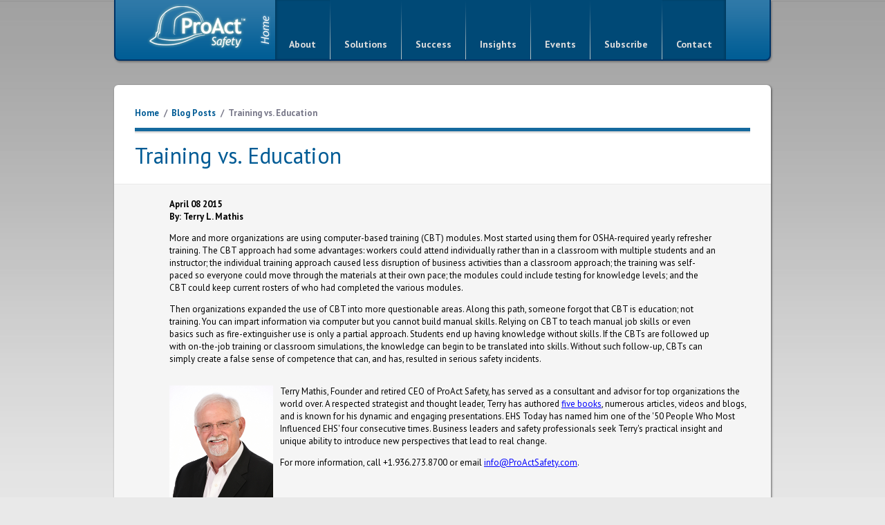

--- FILE ---
content_type: text/html; charset=UTF-8
request_url: https://proactsafety.com/blog-posts/training-vs-education
body_size: 4351
content:
<!DOCTYPE html>
<html lang="en">

	<head>
		
		        
		<title>Training vs. Education</title>

		<meta charset="UTF-8" />
		<meta name="robots" content="index, follow" />
    <meta name="viewport" content="width=device-width, initial-scale=1" />
		<!-- <meta name="keywords" content="safety culture, safety culture excellence, lean BBS, lean behavior-based safety, behavior-based safety" /> -->
        <meta name="description" content="We offer lean BBS & safety strategy consulting, keynotes, leadership certification, & coaching. Training vs. Education from ProAct Safety" />
            <meta property="og:description" content="
	
		April 08 2015		
		By: Terry L. Mathis		
	

More and more organizations are using computer-based training (CBT) modules. Most started using them for OSHA-required yearly refresher training. The CBT approach had some advantages: workers could attend individually rather than in a classroom with m..." />
     
     
		<!--[if lte IE 7]><meta http-equiv="X-UA-Compatible" content="IE=EmulateIE8" /><![endif]-->
    <link rel="alternate" href="http://proactsafety.com" hreflang="en" />
		<link rel="alternate" type="application/rss+xml" title="ProAct Article Feed" href="/feed.php" />

				<link rel="stylesheet" type="text/css" href="https://fonts.googleapis.com/css?family=PT+Sans:400,700,400italic" />

		<link rel="stylesheet" type="text/css" href="/assets/css/reset.css?1693352238" />
		<link rel="stylesheet" type="text/css" href="/assets/css/main.css?1693352238" />
		<link rel="stylesheet" type="text/css" href="/assets/css/global.css?1693352238" />
		<link rel="stylesheet" type="text/css" href="/assets/css/menu.css?1693352238" />
        <!-- Facebook Pixel Code -->
<script>
!function(f,b,e,v,n,t,s){if(f.fbq)return;n=f.fbq=function(){n.callMethod?
n.callMethod.apply(n,arguments):n.queue.push(arguments)};if(!f._fbq)f._fbq=n;
n.push=n;n.loaded=!0;n.version='2.0';n.queue=[];t=b.createElement(e);t.async=!0;
t.src=v;s=b.getElementsByTagName(e)[0];s.parentNode.insertBefore(t,s)}(window,
document,'script','https://connect.facebook.net/en_US/fbevents.js');
 
fbq('init', '882697428505873');
fbq('track', 'PageView');

</script>
<noscript><img height="1" width="1" style="display:none"
src="https://www.facebook.com/tr?id=882697428505873&ev=PageView&noscript=1"
/></noscript>
<!-- End Facebook Pixel Code -->
<!-- sharethis code -->
<script type='text/javascript' src='https://platform-api.sharethis.com/js/sharethis.js#property=64cbef3b5901250012148a48&product=sticky-share-buttons' async='async'></script>
<!-- end sharethis code -->
<!-- paypal js -->
<script src="https://www.paypal.com/sdk/js?client-id=AVkYJVjw491VGtnm-4iq0_dFXfs6PUipwQpQewI1aqApC_3_-oJQeFtON8emlz5eV1eYrWMblFZ6sD58"></script>

		<!--[if lte IE 8]><link rel="stylesheet" type="text/css" href="/assets/css/ie8.css?1693352238" /><![endif]-->
		<!--[if lte IE 6]><link rel="stylesheet" type="text/css" href="/assets/css/ie6.css?1693352238" /><![endif]-->
 
	</head>

	<body>

		<div id="wrapper">

			<div id="masthead">
				<div id="logo">
					<a href="https://proactsafety.com/"></a>
				</div><!-- END LOGO -->
							<ul id="menu">
				<!-- STORE COMMENTED OUT 
				<li class="top-level"><a class="top-level-link hot" href="https://proactsafety.com/store">Store</a></li> -->
				<li class="top-level"><a class="top-level-link" href="https://proactsafety.com/about">About</a></li>
				<li class="top-level"><a class="top-level-link" href="https://proactsafety.com/solutions">Solutions<!--[if gte IE 7]><!--></a><!--<![endif]--><!--[if lte IE 6]><table><tr><td><![endif]-->
					<ul>
						<li><a class="activator" href="https://proactsafety.com/solutions/consulting">Consulting<!--[if gte IE 7]><!--></a><!--<![endif]--><!--[if lte IE 6]><table><tr><td><![endif]-->
							<ul>
								<li><a href="https://proactsafety.com/solutions/consulting/cultural-and-organizational-safety-assessments">Cultural & Organizational Safety Assessments</a></li>
								<li><a href="https://proactsafety.com/solutions/consulting/incentives-rewards">Incentives, Rewards and Motivation</a></li>
								<li><a href="https://proactsafety.com/solutions/consulting/leadership-development">Leadership Development</a></li>
								<li><a href="https://proactsafety.com/solutions/consulting/leadership-safety-coaching">Leadership Safety Coaching Workshop</a></li>
								<li><a href="https://proactsafety.com/solutions/consulting/lean-behavior-based-safety">Lean Behavior Based Safety&reg;</a></li>
								<li><a href="https://proactsafety.com/solutions/consulting/leveraged-expert-support-and-monitoring">Leveraged Expert Support and Monitoring</a></li>
								<li><a href="https://proactsafety.com/solutions/consulting/balanced-scorecards-for-safety">Safety Measurement/Metrics </a></li>
								<li><a href="https://proactsafety.com/solutions/consulting/safety-perception-surveys">Safety Perception Surveys</a></li>
								<li><a href="https://proactsafety.com/solutions/consulting/steps-assessment">STEPS Assessment</a></li>
								<li><a href="https://proactsafety.com/solutions/consulting/steps">STEPS to Safety Culture Excellence</a></li>
								<li><a href="https://proactsafety.com/solutions/consulting/strategy-development-and-execution">Strategy Development and Execution</a></li>
								<li><a href="https://proactsafety.com/solutions/consulting/transformational-pareto-analysis">Transformational Pareto Analysis</a></li>
							</ul><!--[if lte IE 6]></td></tr></table></a><![endif]-->
						</li>
						<li><a class="activator" href="https://proactsafety.com/solutions/expert-on-demand">Expert On Demand<!--[if gte IE 7]><!--></a><!--<![endif]--><!--[if lte IE 6]><table><tr><td><![endif]-->
							<ul>
								<li><a href="https://proactsafety.com/solutions/expert-on-demand/behavior-based-safety-webinar-series">BEHAVIOR-BASED SAFETY Webinar Series</a></li>
								<li><a href="https://proactsafety.com/solutions/expert-on-demand/leveraged-expert-support-and-monitoring">Leveraged Expert Support and Monitoring</a></li>
								<li><a href="https://proactsafety.com/solutions/expert-on-demand/safety-excellence-webinar-series">SAFETY EXCELLENCE Webinar Series</a></li>
								<li><a href="https://proactsafety.com/solutions/expert-on-demand/trusted-advisor-and-remote-support-and-coaching-options">Trusted Advisor and Remote Support and Coaching Options</a></li>
							</ul><!--[if lte IE 6]></td></tr></table></a><![endif]-->
						</li>
						<li><a href="https://proactsafety.com/solutions/hse-staffing">HSE Staffing</a></li>
						<li><a href="https://proactsafety.com/solutions/keynote-speakers">Keynote Speaking</a></li>
						<li><a class="activator" href="https://proactsafety.com/solutions/workshops">Workshops<!--[if gte IE 7]><!--></a><!--<![endif]--><!--[if lte IE 6]><table><tr><td><![endif]-->
							<ul>
								<li><a href="https://proactsafety.com/solutions/workshops/additional-private-workshops">Additional Private Workshops</a></li>
								<li><a href="https://proactsafety.com/solutions/workshops/forecasting-tomorrow-workshop"> Forecasting Tomorrow workshop</a></li>
								<li><a href="https://proactsafety.com/solutions/workshops/inside-strategy-workshop">Inside Strategy Workshop</a></li>
								<li><a href="https://proactsafety.com/solutions/workshops/teaching-supervisors-to-be-safety-coaches">Leadership Safety Coaching Workshop</a></li>
								<li><a href="https://proactsafety.com/solutions/workshops/leading-psychological-safety-excellence">Leading Psychological Safety Excellence</a></li>
								<li><a href="https://proactsafety.com/solutions/workshops/lean-bbs-internal-consultant-certification">Lean BBS Certification Workshop</a></li>
								<li><a href="https://proactsafety.com/solutions/workshops/safety-excellence-master-class">Safety Excellence Master Class</a></li>
								<li><a href="https://proactsafety.com/solutions/workshops/steps-to-safety-culture-excellence-workshop">STEPS to Safety Culture Excellence Workshop</a></li>
							</ul><!--[if lte IE 6]></td></tr></table></a><![endif]-->
						</li>
					</ul><!--[if lte IE 6]></td></tr></table></a><![endif]-->
				</li>
				<li class="top-level"><a class="top-level-link" href="https://proactsafety.com/success">Success</a></li>
				<li class="top-level"><a class="top-level-link" href="https://proactsafety.com/insights">Insights<!--[if gte IE 7]><!--></a><!--<![endif]--><!--[if lte IE 6]><table><tr><td><![endif]-->
					<ul>
						<li><a href="https://proactsafety.com/insights/articles-and-white-papers">Articles and White Papers</a></li>
						<li><a href="https://proactsafety.com/insights/safety-excellence-blog">Blog - Safety Excellence</a></li>
						<li><a href="https://proactsafety.com/insights/external-press">External Press<br />
Interviews & Guest Appearances</a></li>
						<li><a href="https://proactsafety.com/insights/newsletter-archives">Monthly Newsletter</a></li>
						<li><a href="https://proactsafety.com/insights/podcasts">Podcast - Safety Culture Excellence&reg;</a></li>
						<li><a href="https://proactsafety.com/insights/press-releases">Press Releases</a></li>
						<li><a href="https://proactsafety.com/insights/published-books">Published Books</a></li>
						<li><a href="https://proactsafety.com/insights/safety-links">Safety Links</a></li>
						<li><a href="https://proactsafety.com/insights/videos">Videos</a></li>
					</ul><!--[if lte IE 6]></td></tr></table></a><![endif]-->
				</li>
				<li class="top-level"><a class="top-level-link" href="https://proactsafety.com/events">Events<!--[if gte IE 7]><!--></a><!--<![endif]--><!--[if lte IE 6]><table><tr><td><![endif]-->
					<ul>
						<li><a href="https://proactsafety.com/events">Event Schedule</a></li>
						<li><a href="https://proactsafety.com/events/inside-strategy-workshop">Inside Strategy Workshop</a></li>
						<li><a href="https://proactsafety.com/events/teaching-supervisors-to-be-safety-coaches">Leadership Safety Coaching Workshop</a></li>
						<li><a href="https://proactsafety.com/events/leading-psychological-safety-excellence">Leading Psychological Safety Excellence</a></li>
						<li><a href="https://proactsafety.com/events/lean-bbs-internal-consultant-certification">Lean BBS Certification Workshop</a></li>
						<li><a href="https://proactsafety.com/events/safety-excellence-master-class">Safety Excellence Master Class</a></li>
						<li><a href="https://proactsafety.com/events/60-minutes-on-safety-excellence">Sixty Minutes on Safety Excellence</a></li>
						<li><a href="https://proactsafety.com/events/virtual-quarterly-development-series">Virtual Quarterly Development Series</a></li>
					</ul><!--[if lte IE 6]></td></tr></table></a><![endif]-->
				</li>
				<li class="top-level"><a class="top-level-link" href="https://proactsafety.com/subscribe">Subscribe</a></li>
				<li class="top-level"><a class="top-level-link" href="https://proactsafety.com/contact">Contact</a></li>
				
			</ul><!-- END MENU -->				</div><!-- END MASTHEAD -->

			<div id="social">
				
			<!-- AddThis Button BEGIN -->
			<div class="addthis_toolbox addthis_default_style">
				<a class="addthis_button_google_plusone"></a>
				<a class="addthis_button_linkedin"></a>
				<a class="addthis_button_preferred_2"></a>
				<a class="addthis_button_preferred_3"></a>
				<a class="addthis_button_preferred_4"></a>
				<a class="addthis_button_compact"></a>			
			</div>
			<script type="text/javascript" src="https://s7.addthis.com/js/300/addthis_widget.js"></script>
			<!-- AddThis Button END -->			</div><!-- END SOCIAL -->
			
			<div id="content">

				<div class="page-head">
					<div class="flashdata"></div>
					<div class="pagedata">	<div class="breadcrumbs">
	<ul>
		<li><a href="https://proactsafety.com/">Home</a></li>
		<li>/</li>
			
		<li><a href="https://proactsafety.com/blog-posts">Blog Posts</a></li>
		<li>/</li>
			<li>Training vs. Education</li>
	</ul>
	</div><!-- END BREADCRUMBS -->
	
	<div class="page-title section-head">
		<h1>Training vs. Education</h1>
	</div>

</div>
				</div><!-- END PAGE HEAD -->

				<div class="page-content">
					<div class="authored"><div class="proact-blog-post"><p>
	<strong>
		April 08 2015		<br />
		By: Terry L. Mathis		<br />
	</strong>
</p><p>
More and more organizations are using computer-based training (CBT) modules. Most started using them for OSHA-required yearly refresher training. The CBT approach had some advantages: workers could attend individually rather than in a classroom with multiple students and an instructor; the individual training approach caused less disruption of business activities than a classroom approach; the training was self-paced so everyone could move through the materials at their own pace; the modules could include testing for knowledge levels; and the CBT could keep current rosters of who had completed the various modules.
</p>
<p>
Then organizations expanded the use of CBT into more questionable areas. Along this path, someone forgot that CBT is education; not training. You can impart information via computer but you cannot build manual skills. Relying on CBT to teach manual job skills or even basics such as fire-extinguisher use is only a partial approach. Students end up having knowledge without skills. If the CBTs are followed up with on-the-job training or classroom simulations, the knowledge can begin to be translated into skills. Without such follow-up, CBTs can simply create a false sense of competence that can, and has, resulted in serious safety incidents.
</p></div><br /><img class="proact-blog-author-img" src="/assets/images/staff/speakers/Terry_2-2x3.jpg" style="font-size:10pt;width:150px;margin-left:50px" alt="Terry L. Mathis"><p style="margin: 0 55px"><p>Terry Mathis, Founder and retired CEO of ProAct Safety, has served as a consultant and advisor for top organizations the world over. A respected strategist and thought leader, Terry has authored <a href="https://www.amazon.com/stores/Shawn-M.-Galloway/author/B009ZHU6DK?ref=ap_rdr&store_ref=ap_rdr&isDramIntegrated=true&shoppingPortalEnabled=true">five books</a>, numerous articles, videos and blogs, and is known for his dynamic and engaging presentations. EHS Today has named him one of the '50 People Who Most Influenced EHS' four consecutive times. Business leaders and safety professionals seek Terry's practical insight and unique ability to introduce new perspectives that lead to real change.</p><p>For more information, call +1.936.273.8700 or email <a href="mailto:info@ProActSafety.com">info@ProActSafety.com</a>.</p></p><br /><br /><br /><br /><p id='proact-amazon-link'><a href='https://www.amazon.com/stores/author/B009ZHU6DK/allbooks?ingress=0&visitId=40765952-6885-4d1a-96a8-862b540491fd&store_ref=ap_rdr&ref_=ap_rdr' target='_blank'><img style='width:280px;' src='/assets/images/eight-book-banner-full-w-button.png' alt='Books for sale on amazon' /></a></p><p id='subscribe'><a href='/subscribe'>Subscribe to our newsletter</a></p></div>
					<div class="indexed">		</div>
					<div class="testimonials">	</div>
				</div><!-- END PAGE CONTENT -->

				<div class="page-foot">
					<div class="center">
	<a href="/contact">Contact Us</a>
	|
	<a href="/sitemap">Sitemap</a>
	|
	<a href="/privacy">Privacy Statement</a>
	|
	<a href="/terms-of-service">Terms of Use</a>
	|
	<a href="/store-terms-and-conditions">Store Terms</a>
</div>				</div><!-- END PAGE FOOT -->

			</div><!-- END CONTENT -->

			<div id="footer">
				&copy; Copyright ProAct Safety 2026 | All rights reserved
			</div><!-- END FOOTER -->

		</div><!-- END WRAPPER -->

		
        <script type="text/javascript" src="/assets/js/jquery.js"></script>
        <script type="text/javascript" src="/assets/js/main.js"></script>
        <script type="text/javascript">
		  var _gaq = _gaq || [];
		  _gaq.push(['_setAccount', '341897930']);
		  _gaq.push(['_setDomainName', 'proactsafety.com']);
		  _gaq.push(['_trackPageview']);
		  (function() {
			var ga = document.createElement('script'); ga.type = 'text/javascript'; ga.async = true;
			ga.src = ('https:' == document.location.protocol ? 'https://ssl' : 'http://www') + '.google-analytics.com/ga.js';
			var s = document.getElementsByTagName('script')[0]; s.parentNode.insertBefore(ga, s);
		  })();
		</script>
		<!-- Google tag (gtag.js) --> <script async src=https://www.googletagmanager.com/gtag/js?id=G-TPRY475647></script> <script> window.dataLayer = window.dataLayer || []; function gtag(){dataLayer.push(arguments);} gtag('js', new Date()); gtag('config', 'G-TPRY475647'); </script>
		<!--<script type="text/javascript">
		  $('img').each(function() {
            $(this)[0].oncontextmenu = function() {
              alert("We're sorry. Right-Click is not available");
              return false;
            };
          });
        </script>-->		
	</body>	
	
</html>



--- FILE ---
content_type: text/css
request_url: https://proactsafety.com/assets/css/main.css?1693352238
body_size: 3108
content:
* {
	font-family: 'PT Sans', Tahoma, Arial, sans-serif;
}
body {
	background: #E9E9E9 url(../images/page-bg.jpg) repeat-x;
	font-size: 13px;
}

h1, h2, h3, h4, h5, h6 {
	color: #005B95
}
h2, h3, h4, h5, h6 {
	
}
h1 {
	font-size: 32px;
}
h2 {
	/*font-size: 24px;*/
	font-size: 21px;
}
h3 {
	font-size: 21px;
}
h4 {
	/*font-size: 18px;*/
	font-size: 21px;
}
h5 {
	/*font-size: 16px;*/
	font-size: 21px;
}
h6 {
	/*font-size: 14px;*/
	font-size: 21px;
}
select {
	padding: 2px;
	border: 1px solid #999;
}

.group:after {
	visibility: hidden;
	display: block;
	font-size: 0;
	content: " ";
	clear: both;
	height: 0;
}
* html .group {
	zoom: 1;
}
*:first-child+html .group{
	zoom: 1;
}

#wrapper {
	margin: 0 auto;
	width: 950px;
}

#social {
	clear: both;
	float: right;
	margin: 5px 0;
	position: relative;
	width: 200px;
}
#social iframe {
	position: absolute !important;
	top: 0;
	left: 0;
}

#content {
	
	clear: both;
	margin-top: 15px;
	background: #FFF;
	
	-moz-border-radius: 6px;
	-webkit-border-radius: 6px;
	border-radius: 6px;
	
	-moz-box-shadow: 1px 1px 3px rgba(0, 0, 0, 0.6);
	-webkit-box-shadow: 1px 1px 3px rgba(0, 0, 0, 0.6);
	box-shadow: 1px 1px 3px rgba(0, 0, 0, 0.6);

}


.section-head {
	background: url(../images/border.png) repeat-x top left;
	padding-top: 9px;
}

.inset {
	padding: 2px 0 2px 2px;
	border: 1px solid #999;
	box-sizing: border-box;
	-webkit-box-sizing: border-box;
	-moz-box-sizing: border-box;
	-ms-box-sizing: border-box;
	box-shadow: inset 1px 2px 3px rgba(0, 0, 0, 0.15);
	-moz-box-shadow: inset 1px 2px 3px rgba(0, 0, 0, 0.15);
    -webkit-box-shadow: inset 1px 2px 3px rgba(0, 0, 0, 0.15);
}

.button {
	
	display: block;
	
	border: 1px solid #AAA;
	color: #444;
	font-size: inherit;
	margin: 0 2px 0 0;
	min-width: 4em;
	padding: 3px 12px;
	text-decoration: none !important;
	text-align: center;
	
	background-color: #F4F4F4;
	
	background-image: -webkit-linear-gradient(#FAFAFA, #F4F4F4 40%, #E5E5E5);
	background-image: -moz-linear-gradient(top, #FAFAFA, #F4F4F4 40%, #E5E5E5);
	background-image: linear-gradient(top, #FAFAFA, #F4F4F4 40%, #E5E5E5);
	
	-webkit-border-radius: 3px;
	-moz-border-radius: 3px;
	border-radius: 3px;
	
	-webkit-box-shadow: 0px 1px 3px rgba(0, 0, 0, 0.1);
	-moz-box-shadow: 0px 1px 3px rgba(0, 0, 0, 0.1);
	box-shadow: 0px 1px 3px rgba(0, 0, 0, 0.1);
}

.button:hover {
	
	border-color: #999;
	color: #222;
	background-color: #EBEBEB;
	
	background-image: -webkit-linear-gradient(#fefefe, #f8f8f8 40%, #e9e9e9);
	background-image: -moz-linear-gradient(top, #fefefe, #f8f8f8 40%, #e9e9e9);
	background-image: linear-gradient(top, #fefefe, #f8f8f8 40%, #e9e9e9);
	
	-webkit-box-shadow: 0px 1px 3px rgba(0, 0, 0, 0.2);
	-moz-box-shadow: 0px 1px 3px rgba(0, 0, 0, 0.2);
	box-shadow: 0px 1px 3px rgba(0, 0, 0, 0.2);
}

.button:active {

	color: #333;
	
	background-image: -webkit-linear-gradient(#f4f4f4, #efefef 40%, #dcdcdc);
	background-image: -moz-linear-gradient(top, #f4f4f4, #efefef 40%, #dcdcdc);
	background-image: linear-gradient(top, #f4f4f4, #efefef 40%, #dcdcdc);
	
	-webkit-box-shadow: inset 0px 1px 3px rgba(0, 0, 0, 0.2);
	-moz-box-shadow: inset 0px 1px 3px rgba(0, 0, 0, 0.2);
	box-shadow: inset 0px 1px 3px rgba(0, 0, 0, 0.2);
}

.proact-workshop-purchase-button {
    border: 1px solid #AAA;
	color: #fefefe;
	font-weight: bold;
	font-size: 1.2em;
	margin: 0 2px 0 0;
	min-width: 4em;
	padding: 10px 15px;
	text-decoration: none !important;
	text-align: center;
	
	background-color: #039;
	
	background-image: -webkit-linear-gradient(#002b80, #039 40%, #003cb3);
	background-image: -moz-linear-gradient(top, #002b80, #039 40%, #003cb3);
	background-image: linear-gradient(top, #002b80, #039 40%, #003cb3);
	
	-webkit-border-radius: 3px;
	-moz-border-radius: 3px;
	border-radius: 3px;
	
	-webkit-box-shadow: 0px 1px 3px rgba(0, 0, 0, 0.1);
	-moz-box-shadow: 0px 1px 3px rgba(0, 0, 0, 0.1);
	box-shadow: 0px 1px 3px rgba(0, 0, 0, 0.1);

}

.proact-workshop-purchase-button:hover {
	
	border-color: #999;
	color: #fff;
	background-color: #EBEBEB;
	cursor: pointer;
	
	background-image: -webkit-linear-gradient(#105fff, #236dff 40%, #377aff);
	background-image: -moz-linear-gradient(top, #105fff, #236dff 40%, #377aff);
	background-image: linear-gradient(top, #105fff, #236dff 40%, #377aff);
	
	-webkit-box-shadow: 0px 1px 3px rgba(0, 0, 0, 0.2);
	-moz-box-shadow: 0px 1px 3px rgba(0, 0, 0, 0.2);
	box-shadow: 0px 1px 3px rgba(0, 0, 0, 0.2);
}

.proact-workshop-purchase-button:active {

	color: #333;
	
	background-image: -webkit-linear-gradient(#f4f4f4, #efefef 40%, #dcdcdc);
	background-image: -moz-linear-gradient(top, #f4f4f4, #efefef 40%, #dcdcdc);
	background-image: linear-gradient(top, #f4f4f4, #efefef 40%, #dcdcdc);
	
	-webkit-box-shadow: inset 0px 1px 3px rgba(0, 0, 0, 0.2);
	-moz-box-shadow: inset 0px 1px 3px rgba(0, 0, 0, 0.2);
	box-shadow: inset 0px 1px 3px rgba(0, 0, 0, 0.2);
}

.big-ui-button {
	padding: 4px 25px;
	text-transform: capitalize;
	font-weight: bold;
	display: block;
	float: right;
	color: #039;
}

.floating {
	float: left;
}

.warning {
	color: red;
	margin-bottom: 2em;
}

.featured {

	float: right;

	margin: 0 3px 20px 20px;  /* 3px right margin so shadow isn't cut off */
	
	max-width: 50%;
	
	background: #FFF;
	border-top: 5px solid #005B95;
	
	padding: 10px 20px 20px 20px;
	
	-moz-box-shadow: 3px 3px 3px rgba(0, 0, 0, 0.2);
	-webkit-box-shadow: 3px 3px 3px rgba(0, 0, 0, 0.2);
	box-shadow: 3px 3px 3px rgba(0, 0, 0, 0.2);
	
	position: relative;
	
	/*filter: progid:DXImageTransform.Microsoft.Shadow(color='#969696', Direction=135, Strength=3);*/
	
}

col.labels {
	text-align: right;
}
col.inputs {
	text-align: left;
}

/* use important since .featured appears within user-content, which sets default styling to lists */
.featured ul,
.link-list {
	margin: 0.5em 0 0 0 !important;
	list-style: none !important;
}
.featured ul li,
.link-list li {
	margin: 0 0 0.2em 0 !important;
	list-style-type: none !important;
}
.featured ul li a,
.link-list li a {
	color: #005B95 !important;
	text-decoration: none !important;
}
.featured ul li a:hover,
.link-list li a:hover {
	color: #003F66 !important;
	text-decoration: underline !important;
}





.page-head {
	padding: 20px 30px;
}

.flashdata {
	overflow: hidden;
	padding: 0.5em;
}
.my-cart {
	display: block;
	float: right;
	background: url(../images/basket.png) no-repeat center left;
	height: 14px;
	/*font-weight: bold;*/
	padding-left: 21px;
	color: #4596C9;
	text-decoration: none;
}
.my-cart:hover {
	/*color: #039;*/
}


.breadcrumbs {
	font-weight: bold;
	color: #778;
	margin-bottom: 1em;
}
.breadcrumbs ul {
	overflow: hidden;
}
.breadcrumbs li {
	float: left;
	margin-right: 0.5em;
}
.breadcrumbs li a {
	color: #005B95;
}

.page-title {
	padding-top: 20px;
}

.page-content {
	border-top: 1px solid #EAEAEA;
	background: #F5F5F5;
	padding: 20px 30px;
	overflow: hidden;
	position: relative;  /* old IE */
	height: 100%;  /* old IE */
}
.page-sidebar-header {
	color: #005b95;
	margin-bottom: 8px;
    font-size: 21px;
}
.authored {
	overflow: hidden;  /* old IE */
	position: relative;  /* old IE */
	height: 100%;  /* old IE */
}
.authored p {
	margin-bottom: 1em;
	
}


.page-foot {
	
	overflow: hidden;
	
	background: #D9D9D9;
	
	padding: 20px 30px;

	-moz-border-radius-bottomleft: 6px;		
	-moz-border-radius-bottomright: 6px;
	-webkit-border-radius: 0 0 6px 6px;
	border-radius: 0 0 6px 6px;
	
}

#footer {
	margin: 10px 0 20px 0;
}

.footer-menu {
	overflow: hidden;
}

.footer-menu li {
	float: left;
	overflow: hidden;
	font-size: 12px;
	width: 14%;
	color: #004876;
	margin-right: 2%;
}
.footer-menu li li {
	float: none;
	margin: 0 0 0.2em 0;
	width: 100%;
	padding-bottom: 0.2em;
}
.footer-menu li li a {
	
}
.footer-menu li a:hover {
	text-decoration: underline;
}
.footer-menu h6 {
	font-weight: bold;
}
.footer {
	margin: 10px 0 20px 10px;
	color: #004876;
}






/********************************************
 CART
********************************************/



table.order-summary {
	border: none;
	border-collapse: collapse;
	border-spacing: 0;
	width: 100%;
	margin: 2em 0;
}
table.order-summary th,
table.order-summary td {
	border: 1px solid #888;
	text-align: center;
	vertical-align: middle;
}
table.order-summary td {
	width: 100px;
}
table.order-summary td:nth-child(2) {
	width: auto;
}
table.order-summary th {
	background: #D9D9D9;
	font-weight: normal;
}
table.order-summary td {
	background: #FAFAFA;
}
table.order-summary td input {
	text-align: center;
}
table.order-summary tfoot td {
	text-align: right;
	border: none;
	background: none;
}
table.order-summary tfoot div {
	margin-top: 4px;
}



.shipping-info {

}
.shipping-form {
	overflow: hidden;
	margin: 2em 0;
}
.shipping-table {
	float: left;
}
.shipping-options {
	float: left;
	overflow: hidden;
	margin-left: 20px;
	/*width: 300px;*/
	text-align: right;
}
.also-billing {
	margin-bottom: 1em;
}
.shipping-services {
	margin-bottom: 1em;
}
.shipping-actions {
	clear: both;
	overflow: hidden;
}









table.customer-info {
	border: none;
	border-collapse: collapse;
	border-spacing: 0;
}
table.customer-info td {
	border: none;
	vertical-align: middle;
	padding: 2px;
}
table.customer-info td:first-child {
	text-align: right;
	padding-right: 4px;
}
table.customer-info input {

	padding: 2px 0 2px 2px;
	border: 1px solid #999;
	margin: 0;
	width: 200px;
	/*box-sizing: border-box;
	-webkit-box-sizing: border-box;
	-moz-box-sizing: border-box;*/
	
	box-shadow: inset 1px 1px 2px rgba(0, 0, 0, 0.15);
	-moz-box-shadow: inset 1px 1px 2px rgba(0, 0, 0, 0.15);
    -webkit-box-shadow: inset 1px 1px 2px rgba(0, 0, 0, 0.15);
}
table.customer-info select {
	width: 204px;
	box-sizing: border-box;
	-webkit-box-sizing: border-box;
	-moz-box-sizing: border-box;
}






.billing-info {

}
.billing-form {
	overflow: hidden;
	margin: 2em 0;
}
.billing-form textarea {
	font-size: 13px;
	padding: 2px 0 2px 2px;
	border: 1px solid #999;
	box-sizing: border-box;
	-webkit-box-sizing: border-box;
	-moz-box-sizing: border-box;
	-ms-box-sizing: border-box;
	box-shadow: inset 1px 2px 3px rgba(0, 0, 0, 0.15);
	-moz-box-shadow: inset 1px 2px 3px rgba(0, 0, 0, 0.15);
    -webkit-box-shadow: inset 1px 2px 3px rgba(0, 0, 0, 0.15);
}
.shipping-summary,
.billing-summary {
	float: left;
	margin-right: 20px;
}
.billing-table {
	float: left;
}
.billing-options {
	float: left;
	overflow: hidden;
	margin-left: 20px;
	/*width: 300px;*/
	text-align: right;
}
.billing-actions {
	clear: both;
	overflow: hidden;
}


table.cc-table {
	border: none;
	border-collapse: collapse;
	border-spacing: 0;
}
table.cc-table td {
	border: none;
	vertical-align: middle;
	padding: 2px;
}
table.cc-table td:first-child {
	text-align: right;
}
table.cc-table input {

	width: 200px;
	
	padding: 2px 0 2px 2px;
	border: 1px solid #999;
	
	box-shadow: inset 1px 1px 2px rgba(0, 0, 0, 0.15);
	-moz-box-shadow: inset 1px 1px 2px rgba(0, 0, 0, 0.15);
    -webkit-box-shadow: inset 1px 1px 2px rgba(0, 0, 0, 0.15);
}
table.cc-table input,
table.cc-table select {
	box-sizing: border-box;
	-webkit-box-sizing: border-box;
	-moz-box-sizing: border-box;
}






.cart {

}

.cart-notice {
	font-style: italic;
}

.cart-action {
	
}


.product-categories {

	overflow: hidden;
	/*border: 1px solid #CCC;
	background-color: #FFF;
	
	background-image: -webkit-linear-gradient(left, #F5F5F5, #FFFFFF);
	background-image: -moz-linear-gradient(left, #F5F5F5, #FFFFFF);
	background-image: linear-gradient(left, #F5F5F5, #FFFFFF);*/

	text-align: right;
	
}
.product-categories h3 {
	/*text-align: right;*/
	font-style: italic;
}

.product-categories ul {
	float: right;
	overflow: hidden;
	list-style: none !important;
	margin: 0 !important;
}
.product-categories li {

	float: left;
	list-style-type: none !important;
	margin: 0 2px 0 0 !important;
	line-height: 1 !important;
	background: url(../images/category-sprite.png) repeat-x top right;
}

.product-categories li a {

	display: block;
	text-decoration: none !important;
	
	padding: 0 8px 0 12px;
	height: 30px;
	line-height: 30px;
	margin-right: 4px;
		
	background: url(../images/category-sprite.png) repeat-x 0 -30px;
	
}
.product-categories li a:hover {

}

.product-list {
	overflow: hidden;
	margin-top: 1em;
}
.product-tile {
	float: left;
	width: 155px;
	height: 235px;
	overflow: hidden;
	margin: 0 4px 4px 0;
	border: 1px solid #CCC;
	background: #FFF;
	padding: 8px;
	font-size: 11px;
	text-align: center;
	font-weight: bold;
}
.product-tile img {
	width: 128px;
	height: 128px;
}

.product-detail {

}
.product-info {
	overflow: hidden;
}
.product-thumb {
	float: left;
	padding: 10px;
	border: 1px solid #CCC;
	background: #FFF;
	margin: 0 20px 0 0;
}
.product-thumb img {
	width: 128px;
	height: 128px;
}
.product-detail form {
	text-align: center;
}
.product-detail input {
	font-family: inherit;
}
.product-detail .big-ui-button {
	display: inline-block;
	float: none;
}




/********************************************
 HOME PAGE 
********************************************/
#home-banner {  /* header with slideshow and splash */
	overflow : hidden;
	height: 100%;
}
#home-banner .slideshow {  /* contains flash slideshow */
	margin-right: 20px;
	float: left;
}
#home-banner .banner-images {  /* informational links, right of slideshow */
	float : left;
	overflow: hidden;
	height: 100%;
	padding-top: 50px;
}
#home-banner .banner-image {
	float: left;
	overflow: hidden;
	width: 155px;
	text-align: center;
}
#home-banner .banner-image .button {
	margin: 20px auto 0 auto;
	font-weight: bold;
	color: #039;
	width: 110px;
	height: 40px;
	line-height: 40px;
	padding: 0;
	display: block;
	float: none;
}

div.events-articles {  /* contains events and articles columns */
	overflow: hidden;
	clear: both;
	position: relative;  /* for old IE */
	height: 100%;  /* for old IE */
}
div.events-articles li,
div.events-articles ul {
	list-style: none !important;
	list-style-type: none !important;
	margin: 0 !important;
}
div.events-articles ul {
	margin-bottom: 1em !important;
}
div.events-articles div.events,
div.events-articles div.articles {  /* events and articles column */
	float: left;
}
div.events-articles div.events {
	width: 45%;
	margin-right: 9%;
}
div.events-articles div.articles {
	width: 45%;
}
div.events-articles div.articles li {
	margin-bottom: 0.5em !important;
}




.store-contact-notice {
	clear: both;
	float: none;
	font-style: italic;
	padding-top: 1em;
	text-align: right;
}



/* MDD 11/21/12 - make iframes in authored content normal size */
.authored iframe {
	
}




/* aemstarr 08/27/17 */
/********************************************
 BLOG POST
********************************************/
.proact-blog-img-right{
    width: 150px;
    float: right;
    margin: 5px 10px 10px 18px;
}
.proact-blog-img-left{
	width: 150px;
    float: left;
    margin: 5px 18px 10px 0;
}
.proact-blog-author-img{
	max-height: 230px;
    max-width: 150px;
    float: left;
    margin-right: 10px;
}
.proact-blog-post{
	margin: 0 50px;
}

/* aemstarr 08/24/18 */
/********************************************
 FIGURE SLIDES
********************************************/
/* Images as background images to help prevent right click save and download */
#proact-steps-figure-image-01 {
  background: no-repeat center url("/assets/images/steps-figures/Figure01.jpg");
  background-size: contain;
}
#proact-steps-figure-image-02 {
  background: no-repeat center url("/assets/images/steps-figures/Figure02.jpg");
  background-size: contain;
}
#proact-steps-figure-image-03 {
  background: no-repeat center url("/assets/images/steps-figures/Figure03.jpg");
  background-size: contain;
}
#proact-steps-figure-image-04 {
  background: no-repeat center url("/assets/images/steps-figures/Figure04.jpg");
  background-size: contain;
}
#proact-steps-figure-image-05 {
  background: no-repeat center url("/assets/images/steps-figures/Figure05.jpg");
  background-size: contain;
}
#proact-steps-figure-image-06 {
  background: no-repeat center url("/assets/images/steps-figures/Figure06.jpg");
  background-size: contain;
}
#proact-steps-figure-image-07 {
  background: no-repeat center url("/assets/images/steps-figures/Figure07.jpg");
  background-size: contain;
}
#proact-steps-figure-image-08 {
  background: no-repeat center url("/assets/images/steps-figures/Figure08.jpg");
  background-size: contain;
}
#proact-steps-figure-image-09 {
  background: no-repeat center url("/assets/images/steps-figures/Figure09.jpg");
  background-size: contain;
}
#proact-steps-figure-image-10 {
  background: no-repeat center url("/assets/images/steps-figures/Figure10.jpg");
  background-size: contain;
}
#proact-steps-figure-image-11 {
  background: no-repeat center url("/assets/images/steps-figures/Figure11.jpg");
  background-size: contain;
}
#proact-steps-figure-image-12 {
  background: no-repeat center url("/assets/images/steps-figures/Figure12.jpg");
  background-size: contain;
}
#proact-steps-figure-image-13 {
  background: no-repeat center url("/assets/images/steps-figures/Figure13.jpg");
  background-size: contain;
}
#proact-steps-figure-image-14 {
  background: no-repeat center url("/assets/images/steps-figures/Figure14.jpg");
  background-size: contain;
}

#proact-steps-figure-image-15 {
  background: no-repeat center url("/assets/images/steps-figures/Figure15.jpg");
  background-size: contain;
}
#proact-steps-figure-image-16 {
  background: no-repeat center url("/assets/images/steps-figures/Figure16.jpg");
  background-size: contain;
}
#proact-steps-figure-image-17 {
  background: no-repeat center url("/assets/images/steps-figures/Figure17.jpg");
  background-size: contain;
}
#proact-steps-figure-image-18 {
  background: no-repeat center url("/assets/images/steps-figures/Figure18.jpg");
  background-size: contain;
}
#proact-steps-figure-image-19 {
  background: no-repeat center url("/assets/images/steps-figures/Figure19.jpg");
  background-size: contain;
}
#proact-steps-figure-image-20 {
  background: no-repeat center url("/assets/images/steps-figures/Figure20.jpg");
  background-size: contain;
}
#proact-steps-figure-image-21 {
  background: no-repeat center url("/assets/images/steps-figures/Figure21.jpg");
  background-size: contain;
}
#proact-steps-figure-image-22 {
  background: no-repeat center url("/assets/images/steps-figures/Figure22.jpg");
  background-size: contain;
}
#proact-steps-figure-image-23 {
  background: no-repeat center url("/assets/images/steps-figures/Figure23.jpg");
  background-size: contain;
}
.proact-steps-figure-image {
  width: 100%;
  height: 700px;
}
/* aemstarr 09/30/2023 - disable right click save for images and enable for specific defined images */
img {
  pointer-events: none;
}
img.proact-clickable-images {
  pointer-events: auto;
}
}

--- FILE ---
content_type: text/javascript
request_url: https://proactsafety.com/assets/js/main.js
body_size: 1269
content:
$(function(){
    
    /* contact form required fields */
    $("div.contact form").on('submit', function(e) {
		var required = $("div.contact form label.required input");
		var recaptchaResponse = grecaptcha.getResponse();
		for(var i=0;i<required.length;i++){
			var input = required[i];
			input.style.borderColor = "";
		};
		for(var i=0;i<required.length;i++){
			var input = required[i];
			if(input.value.replace(/\s+/g).length == 0) {				
				input.style.borderColor = "red";
				input.focus();
				input.select();
				e.preventDefault();
				e.stopPropagation();
				e.stopImmediatePropagation();
                alert("Please provide all required information");
				return false;
			};
		};
		if(!recaptchaResponse){
            e.preventDefault();
			e.stopPropagation();
			e.stopImmediatePropagation();
            alert("Please check the reCaptcha box.");
			return false;
		}        
	});

    /* bio pages sliders */
    $('ul.bio-slide-thumbs > li > a').on('click', function(e){
		e.preventDefault();
		$('.bio-slide-main > img').attr('src', $(this).attr('href'));
	});
	
	/* prevent multiple submissions on all forms */
	$('form').on('submit', function(e){
		$(this).find('input[type="submit"]').on('click', function(e){
			e.preventDefault();
			$(this).attr('disabled', 'disabled');
			return false;
		});
		$(this).on('submit', function(e){
			e.preventDefault();
			return false;
		});
	});
    
	/* customer info table */
	(function(){
		// references
		var countrySelect = $('select[name="country"]');
		var stateInput = $('input[name="state"]');
		var stateSelect = stateInput.siblings('select');
		if(countrySelect.size() == 0 || stateSelect.size() == 0){
			return false;
		};
		// if country is US, enhance state to select box - degrades gracefully
		countrySelect.on('change', function(e){
			var isUS = (countrySelect.val() == "US");
			if(isUS){
				stateInput.hide();
				stateSelect.show();
			} else {
				stateInput.show();
				stateSelect.hide();
			}
		});
		// sync state input - this is progressive enhancement and unavailable script will degrade gracefully						
		stateSelect.on('change', function(e){
			var stateValue = stateSelect.val();
			stateInput.val(stateValue);
			console.log(stateInput.val());
		});
		// startup
		countrySelect.trigger('change');
	})();
	
	/* product detail thumbnails */
	(function(){
		if($('.product-detail').size() == 0){
			return false;
		};
		$('.product-thumbnails').children('.product-thumbnail').on('click', function(e){
			var handle = $(this);
			var img = handle.children('img');
			var url = img.attr('src');
			var container = handle.closest('.product-images');
			var target = container.find('.product-thumb').children('img');
			target.attr('src', url);
		});
		$('input[name="quantity"]').on('keypress', function(e){
			if(event.which) {
				var key = event.which;
				if($.inArray(key, [0, 46, 8, 9, 27, 13]) > -1){
					return true;   
				};							
				var character = String.fromCharCode(key);
				if(/\d/.test(character)){
					return true;
				}
				event.preventDefault();
				return false;
			};
		});
		$('#add-to-order-form').on('submit', function(e){
			var form = $(this);
			var input = this.find('input[name="quantity"]');
			var quantity = input.val().toString();
			if(/\D/.test(quantity)){
				alert('Please provide a valid quantity');
				e.preventDefault();
				return false;
			}
		});
	})();
	
    /* home page sliders */
    (function(){
        var container = $('#home-banner-scroller');
        if(container.size() == 0){
            return false;
        }
        var index = 0;
        var positioner = container.find('#home-banner-positioner');
        var testimonials = positioner.children('.scrolling-testimonial');
        var total = testimonials.size();
        // vertically center quotes
        testimonials.each(function(index, element){
            var node = $(element);
            var link = node.children('a').first();
            var y = node.height() / 2 - link.height() / 2;
            link.css('margin-top', y + 'px');
        });
        // since dom-ready will probably fire before font is loaded, repeat for each cycle
        var center = function(){
            var node = testimonials.eq(index);
            var link = node.children('a').first();
            var y = node.height() / 2 - link.height() / 2;
            link.css('margin-top', y + 'px');
        };
        // start scrolling
        var run = function(){
            index = index + 1;
            if(index >= total){
                index = 0;
                positioner.css('top', 0);
            } else {
                positioner.animate( { top : 10 + -180 * index }, 'slow');
            }
            center();
        };
        window.setInterval(run, 7500);
        return true;
    })();
    
    
    
});

